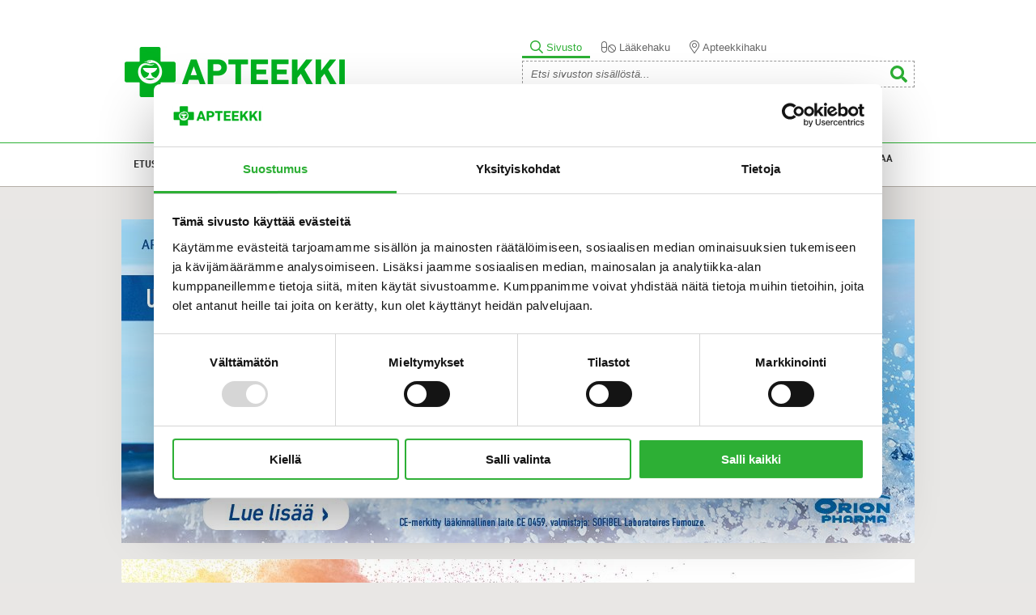

--- FILE ---
content_type: text/html; charset=UTF-8
request_url: https://www.apteekki.fi/terveydeksi/itsehoito/katupolya-ilmassa.html?p936=5
body_size: 10289
content:
<!DOCTYPE html>
<html lang="FI">
<head>
	
	<meta name="viewport" content="width=device-width, initial-scale=1.0">
	
	<title>Katupölyä ilmassa - Apteekki</title>
	<meta http-equiv="Content-Type" content="text/html; charset=UTF-8" />
	
	<meta name="description" content="Nuhaa, vuotavia silmiä ja kurkunpään vaivoja. Katupölykausi kiusaa etenkin allergikkoja ja heitä, joilla on ennestään hengitys- tai sydän- ja verisuonisairauksia." />
	<meta name="keywords" content="apteekki, verkkoapteekki, terveydenhuolto, terveydeksi, apteekki-palvelut, apteekki-tuotteet, farmaseutti, proviisori, itsehoito" />
	
	<meta property="og:url" content="https://www.apteekki.fi/terveydeksi/itsehoito/katupolya-ilmassa.html?p936=5" />
	<meta property="og:locale" content="fi_FI" />
	<meta property="og:site_name" content="Apteekki" />
	<!-- <meta property="og:type" content="website" /> -->
	<meta property="og:description" content="Nuhaa, vuotavia silmiä ja kurkunpään vaivoja. Katupölykausi kiusaa etenkin allergikkoja ja heitä, joilla on ennestään hengitys- tai sydän- ja verisuonisairauksia." />
	<meta property="og:title" content="Katupölyä ilmassa" />
	<meta name="google-site-verification" content="G-veyJRcQ8O_WzVBWk0JBLfDDYVNaTZQt3DT3PbSXuA" />
			<meta property="og:type" content="article" />

<meta property="og:image" content="https://www.apteekki.fi/media/1-apteekki.fi/terveydeksi/itsehoito/katupolya_ilmassa_960x380px.jpg"/>
<meta name="twitter:image" content="https://www.apteekki.fi/media/1-apteekki.fi/terveydeksi/itsehoito/katupolya_ilmassa_960x380px.jpg" />
		
	<!--<link type="text/css" rel="stylesheet" href="//fast.fonts.net/cssapi/ac3f38f8-fdd1-4817-a377-5365427ec3c4.css"/>-->
	
	<link rel="icon" href="https://www.apteekki.fi/media/apteekkariliitto/layout/icon.ico" type="image/x-icon" />
	<link rel="shortcut icon" href="https://www.apteekki.fi/media/apteekkariliitto/layout/icon.ico" type="image/x-icon" />
	

	<script src="https://code.jquery.com/jquery-1.11.1.min.js"></script>
	
	
	<link href='https://fonts.googleapis.com/css?family=Fira+Sans:700|Raleway:800&subset=latin,latin-ext' rel='stylesheet' type='text/css'>
	
	<script>
		var Hyphenopoly = {
			require: {
				"fi": "honorificabilitudinitas"
			},
			paths: {
					patterndir: "/media/layout/js/hyphenator/patterns/",
					maindir: "/media/layout/js/hyphenator/"
			 },
			 setup: {
                classnames: {
                    "hyphenate": {},
					"right-column h3": {}
                }
            }
		};
	</script>
	<script src="https://www.apteekki.fi/media/layout/js/hyphenator/hyphenopoly_loader.js"></script>
	
	<link href="https://www.apteekki.fi/media/layout/fancybox/source/jquery.fancybox.css" rel="stylesheet" media="screen">
	<link href="https://www.apteekki.fi/media/layout/css/jquery-ui.css" rel="stylesheet" media="screen">
	<!--<link href="http://code.jquery.com/ui/1.11.2/themes/smoothness/jquery-ui.css" rel="stylesheet">-->
	<link href="https://www.apteekki.fi/media/layout/css/idangerous.swiper.css" rel="stylesheet" media="screen" />
	<link href="https://www.apteekki.fi/media/layout/css/editor.css" rel="stylesheet" media="screen" />
	
	
	<link href="https://www.apteekki.fi/media/layout/css/slick.css" rel="stylesheet" media="screen" />
	<link href="https://www.apteekki.fi/media/layout/css/slick-theme.css" rel="stylesheet" media="screen" />
	
	<link href="https://www.apteekki.fi/media/layout/css/screen-dev.css?_=1710419747" rel="stylesheet" media="screen" />
	<link href="https://www.apteekki.fi/media/layout/css/respo-dev.css?_=1500381294" rel="stylesheet" media="screen" />
	
	<link href="https://www.apteekki.fi/media/layout/css/footer-menu-2023.css?_=1677500373" rel="stylesheet" media="screen" />
	
	
	<script src="https://maps.googleapis.com/maps/api/js?key=AIzaSyAO_Cm60X73driu3nn-1MkmsB21HMD-C7w"></script>
	<!--<script async src="https://maps.googleapis.com/maps/api/js?key=AIzaSyAO_Cm60X73driu3nn-1MkmsB21HMD-C7w"></script>-->
	<!--<script src="https://maps.google.com/maps/api/js?sensor=true&language=fi&amp;v=3&amp;libraries=geometry"></script>-->
	
	<link href="https://www.apteekki.fi/media/layout/css/muutokset2017.css?v=1" rel="stylesheet" media="screen">
	<link href="https://www.apteekki.fi/media/layout/css/update-1-2020.css?_=1707400520" rel="stylesheet" media="screen">

<!-- Cookiebot -->
<script id="Cookiebot" src="https://consent.cookiebot.com/uc.js" data-cbid="e343f0e8-9f14-4574-b659-dafa252623b4" data-blockingmode="auto" type="text/javascript"></script>
<!-- End Cookiebot Code -->

<!-- Matomo -->
<script>
  var _paq = window._paq = window._paq || [];
  /* tracker methods like "setCustomDimension" should be called before "trackPageView" */
  _paq.push(["setCookieDomain", "*.www.apteekki.fi"]);
  _paq.push(["setDomains", ["*.www.apteekki.fi"]]);
  _paq.push(['trackPageView']);
  _paq.push(['enableLinkTracking']);
  (function() {
    var u="https://apteekkariliitto.matomo.cloud/";
    _paq.push(['setTrackerUrl', u+'matomo.php']);
    _paq.push(['setSiteId', '4']);
    var d=document, g=d.createElement('script'), s=d.getElementsByTagName('script')[0];
    g.async=true; g.src='//cdn.matomo.cloud/apteekkariliitto.matomo.cloud/matomo.js'; s.parentNode.insertBefore(g,s);
  })();
</script>
<!-- End Matomo Code -->


</head>
<body class="page-316">
<!--[if IE 7]><div class="ie7note"><center>Selaimesi on vanhentunut. Your browser is out of date.<br><a href="http://windows.microsoft.com/en-US/internet-explorer/download-ie">Update it here! Päivitä täällä!</a></center></div><![endif]-->
<div class="wrapper" id="header">
	<div class="main">
		<div class="col1-2 float-right">
			<div class="mobile-menu">
				<div class="mobile-menu-panel">
					<a href="javascript:void(0);" class="mobilemenu-open-search js-mobilemenu-open-search"><img src="https://www.apteekki.fi/media/layout/new-icons/search-green-solid.svg" alt="Avaa haku" /></a>
					<a href="javascript:void(0);" class="open-mobilemenu"></a>
				</div>
				<ul class="menu"><li class="first level1"><a href="https://www.apteekki.fi/etusivu.html" class="level1-link">Etusivu</a></li><li class="current level1 hasSubItems"><a href="https://www.apteekki.fi/terveydeksi.html" class="level1-link">Terveydeksi!</a><ul class="menu"><li class="first level2"><a href="https://www.apteekki.fi/terveydeksi/terveys.html">Terveys</a></li><li class="level2"><a href="https://www.apteekki.fi/terveydeksi/mielessa.html">Mielessä</a></li><li class="current level2"><a href="https://www.apteekki.fi/terveydeksi/itsehoito.html">Itsehoito</a></li><li class="level2"><a href="https://www.apteekki.fi/terveydeksi/ravitsemus-ja-liikunta.html">Ravitsemus ja liikunta</a></li><li class="level2"><a href="https://www.apteekki.fi/terveydeksi/ihonhoito.html">Ihonhoito</a></li><li class="level2"><a href="https://www.apteekki.fi/terveydeksi/lemmikit.html">Lemmikit</a></li><li class="level2"><a href="https://www.apteekki.fi/terveydeksi/hoidossa.html">Hoidossa</a></li><li class="level2"><a href="https://www.apteekki.fi/terveydeksi/lapset.html">Lapset</a></li><li class="level2"><a href="https://www.apteekki.fi/terveydeksi/laaketietoa.html">Lääketietoa</a></li><li class="level2"><a href="https://www.apteekki.fi/terveydeksi/henkilo.html">Henkilö</a></li><li class="level2"><a href="https://www.apteekki.fi/terveydeksi/apteekkari-vastaa.html">Apteekkari vastaa</a></li><li class="level2"><a href="https://www.apteekki.fi/terveydeksi/terveydeksi-lehti.html">Terveydeksi-lehti</a></li><li class="level2"><a href="https://www.apteekki.fi/terveydeksi/mediatiedot.html">Mediatiedot</a></li><li class="level2"><a href="https://www.apteekki.fi/terveydeksi/blogi.html">Blogi</a></li><li class="level2"><a href="https://www.apteekki.fi/terveydeksi/uutiset.html">Uutiset</a></li><li class="last level2"><a href="https://www.apteekki.fi/terveydeksi/mainos.html">Mainos</a></li>
</ul></li><li class="level1"><a href="https://www.apteekki.fi/annosteluvideot.html" class="level1-link">Annosteluvideot</a></li><li class="level1 hasSubItems"><a href="https://www.apteekki.fi/laakkeiden-hinnat-ja-korvaukset.html" class="level1-link">Lääkkeiden hinnat ja korvaukset</a><ul class="menu"><li class="first level2"><a href="https://www.apteekki.fi/laakkeiden-hinnat-ja-korvaukset/laakekorvaukset.html">Lääkekorvaukset</a></li><li class="last level2"><a href="https://www.apteekki.fi/laakkeiden-hinnat-ja-korvaukset/laakkeen-hinta.html">Lääkkeen hinta</a></li>
</ul></li><li class="level1 hasSubItems"><a href="https://www.apteekki.fi/apteekki-palvelut.html" class="level1-link">Apteekki-palvelut</a><ul class="menu"><li class="first level2"><a href="https://www.apteekki.fi/apteekki-palvelut/annospussipalvelu.html">Annosjakelu</a></li><li class="level2"><a href="https://www.apteekki.fi/apteekki-palvelut/astmapalvelu.html">Astmapalvelu</a></li><li class="level2"><a href="https://www.apteekki.fi/apteekki-palvelut/diabetespalvelu.html">Diabetespalvelu</a></li><li class="level2"><a href="https://www.apteekki.fi/apteekki-palvelut/inhalaatiohoidon-tarkistus.html">Inhalaatiohoidon tarkistus</a></li><li class="level2"><a href="https://www.apteekki.fi/apteekki-palvelut/ohjeita-turvalliseen-laakehoitoon-opas.html">Ohjeita turvalliseen lääkehoitoon -opas</a></li><li class="level2"><a href="https://www.apteekki.fi/apteekki-palvelut/lotta-tarkistuslista.html">LOTTA-tarkistuslista</a></li><li class="level2"><a href="https://www.apteekki.fi/apteekki-palvelut/laakityslista-2.html">Lääkityslista</a></li><li class="level2"><a href="https://www.apteekki.fi/apteekki-palvelut/laakehoidon-arviointipalvelut.html">Lääkehoidon arviointipalvelut</a></li><li class="level2"><a href="https://www.apteekki.fi/apteekki-palvelut/laakityksen-tarkistuspalvelu.html">Lääkityksen tarkistuspalvelu</a></li><li class="level2"><a href="https://www.apteekki.fi/apteekki-palvelut/liikkujan-apteekki.html">Liikkujan apteekki</a></li><li class="level2"><a href="https://www.apteekki.fi/apteekki-palvelut/apteekin-verkkokauppa.html">Apteekin verkkokauppa</a></li><li class="level2"><a href="https://www.apteekki.fi/apteekki-palvelut/yksilollinen-tupakasta-vieroitus.html">Yksilöllinen tupakasta vieroitus</a></li><li class="last level2"><a href="https://www.apteekki.fi/apteekki-palvelut/sote-toimijoille.html">SOTE-toimijoille</a></li>
</ul></li><li class="level1 hasSubItems"><a href="https://www.apteekki.fi/apteekki-tuotesarja.html" class="level1-link">Apteekki-tuotesarja</a><ul class="menu"><li class="first level2"><a href="https://www.apteekki.fi/apteekki-tuotesarja/arjen-apuvalineet-ja-perustarvikkeet.html">Arjen apuvälineet ja perustarvikkeet</a></li><li class="level2"><a href="https://www.apteekki.fi/apteekki-tuotesarja/flunssa.html">Flunssa</a></li><li class="level2"><a href="https://www.apteekki.fi/apteekki-tuotesarja/haavanhoito.html">Haavanhoito</a></li><li class="level2"><a href="https://www.apteekki.fi/apteekki-tuotesarja/ihonhoito.html">Ihonhoito</a></li><li class="level2"><a href="https://www.apteekki.fi/apteekki-tuotesarja/kurkkukaramellit.html">Kurkkukaramellit</a></li><li class="level2"><a href="https://www.apteekki.fi/apteekki-tuotesarja/niveltuet-ja-tukisukat.html">Niveltuet ja tukisukat</a></li><li class="level2"><a href="https://www.apteekki.fi/apteekki-tuotesarja/ravintolisat.html">Ravintolisät</a></li><li class="level2"><a href="https://www.apteekki.fi/apteekki-tuotesarja/vastustuskyky.html">Vastustuskyky</a></li><li class="level2"><a href="https://www.apteekki.fi/apteekki-tuotesarja/testit.html">Testit</a></li><li class="last level2"><a href="https://www.apteekki.fi/apteekki-tuotesarja/vatsatuotteet.html">Vatsatuotteet</a></li>
</ul></li><li class="level1 hasSubItems"><a href="https://www.apteekki.fi/tietoa-apteekeista.html" class="level1-link">Tietoa apteekeista</a><ul class="menu"><li class="first level2 hasSubItems"><a href="https://www.apteekki.fi/tietoa-apteekeista/vastuullisuus.html">Vastuullisuus</a><ul class="menu"><li class="first level3"><a href="https://www.apteekki.fi/tietoa-apteekeista/vastuullisuus/hyva-laakehoito.html">Hyvä lääkehoito</a></li><li class="level3"><a href="https://www.apteekki.fi/tietoa-apteekeista/vastuullisuus/luotettavuus.html">Luotettavuus</a></li><li class="last level3"><a href="https://www.apteekki.fi/tietoa-apteekeista/vastuullisuus/yhteiskuntavastuu.html">Yhteiskuntavastuu</a></li>
</ul></li><li class="level2 hasSubItems"><a href="https://www.apteekki.fi/tietoa-apteekeista/apteekit-tyopaikkana.html">Apteekit työpaikkana</a><ul class="menu"><li class="first level3"><a href="https://www.apteekki.fi/tietoa-apteekeista/apteekit-tyopaikkana/apteekkiala.html">Apteekkiala</a></li><li class="level3 hasSubItems"><a href="https://www.apteekki.fi/tietoa-apteekeista/apteekit-tyopaikkana/apteekin-ammattilaiset.html">Apteekin ammattilaiset</a><ul class="menu"><li class="first level4"><a href="https://www.apteekki.fi/tietoa-apteekeista/apteekit-tyopaikkana/apteekin-ammattilaiset/farmaseutti.html">Farmaseutti</a></li><li class="level4"><a href="https://www.apteekki.fi/tietoa-apteekeista/apteekit-tyopaikkana/apteekin-ammattilaiset/proviisori.html">Proviisori</a></li><li class="level4"><a href="https://www.apteekki.fi/tietoa-apteekeista/apteekit-tyopaikkana/apteekin-ammattilaiset/apteekkari.html">Apteekkari</a></li><li class="last level4"><a href="https://www.apteekki.fi/tietoa-apteekeista/apteekit-tyopaikkana/apteekin-ammattilaiset/laaketeknikko.html">Lääketeknikko</a></li>
</ul></li><li class="level3 hasSubItems"><a href="https://www.apteekki.fi/tietoa-apteekeista/apteekit-tyopaikkana/minun-tarinani.html">&quot;Minun tarinani&quot;</a><ul class="menu"><li class="first level4"><a href="https://www.apteekki.fi/tietoa-apteekeista/apteekit-tyopaikkana/minun-tarinani/farmaseuttina-apteekissa.html">Farmaseuttina apteekissa</a></li><li class="last level4"><a href="https://www.apteekki.fi/tietoa-apteekeista/apteekit-tyopaikkana/minun-tarinani/harjoittelijana-apteekissa.html">Harjoittelijana apteekissa</a></li>
</ul></li><li class="level3 hasSubItems"><a href="https://www.apteekki.fi/tietoa-apteekeista/apteekit-tyopaikkana/apteekkialan-opinnot.html">Apteekkialan opinnot</a><ul class="menu"><li class="first level4"><a href="https://www.apteekki.fi/tietoa-apteekeista/apteekit-tyopaikkana/apteekkialan-opinnot/farmasian-opinnot.html">Farmasian opinnot</a></li><li class="last level4"><a href="https://www.apteekki.fi/tietoa-apteekeista/apteekit-tyopaikkana/apteekkialan-opinnot/laakealan-perustutkinto.html">Lääkealan perustutkinto</a></li>
</ul></li><li class="level3"><a href="https://www.apteekki.fi/tietoa-apteekeista/apteekit-tyopaikkana/harjoittelu-apteekissa.html">Harjoittelu apteekissa</a></li><li class="last level3 hasSubItems"><a href="https://www.apteekki.fi/tietoa-apteekeista/apteekit-tyopaikkana/tyopaikat-apteekeissa.html">Työpaikat apteekeissa</a><ul class="menu"><li class="first level4"><a href="https://www.apteekki.fi/tietoa-apteekeista/apteekit-tyopaikkana/tyopaikat-apteekeissa/farmaseuteille.html">Farmaseuteille</a></li><li class="level4"><a href="https://www.apteekki.fi/tietoa-apteekeista/apteekit-tyopaikkana/tyopaikat-apteekeissa/proviisoreille-ja-farmaseuteille.html">Proviisoreille ja farmaseuteille</a></li><li class="level4"><a href="https://www.apteekki.fi/tietoa-apteekeista/apteekit-tyopaikkana/tyopaikat-apteekeissa/muut.html">Muut</a></li><li class="level4"><a href="https://www.apteekki.fi/tietoa-apteekeista/apteekit-tyopaikkana/tyopaikat-apteekeissa/kesatyopaikat.html">Kesätyöpaikat</a></li><li class="level4"><a href="https://www.apteekki.fi/tietoa-apteekeista/apteekit-tyopaikkana/tyopaikat-apteekeissa/harjoittelupaikat.html">Harjoittelupaikat</a></li><li class="last level4"><a href="https://www.apteekki.fi/tietoa-apteekeista/apteekit-tyopaikkana/tyopaikat-apteekeissa/perustettavat-apteekit-ja-apteekit-joissa-apteekkari-vaihtuu.html">Perustettavat apteekit ja apteekit, joissa apteekkari vaihtuu</a></li>
</ul></li>
</ul></li><li class="last level2"><a href="https://www.apteekki.fi/tietoa-apteekeista/apteekkisopimusjarjestelma.html">Apteekkisopimusjärjestelmä</a></li>
</ul></li><li class="last level1"><a href="https://www.apteekki.fi/kannattaa-kysya.html" class="level1-link">Kannattaa kysyä!</a></li>
<li class="outside"><a href="http://www.apteekkariliitto.fi">Apteekkariliitto.fi</a></li>

</ul>			</div>
			<!--
<div class="top-links">
<a href="http://www.apteekkariliitto.fi/">Apteekkariliitto.fi</a>
</div>
-->

			<div class="header-search--holder js-header-search--holder">
				<div class="header-search--holder--inner">
					<div class="header-search--tabpanel">
						<div class="header-search--tab-item js-header-search--tab-item active" data-type="1">
							<img class="icon-active" src="https://www.apteekki.fi/media/layout/new-icons/search-light-green.svg" alt="">
							<img class="icon-default" src="https://www.apteekki.fi/media/layout/new-icons/search-light-gray.svg" alt="">
							<p>Sivusto</p>
						</div>
						<div class="header-search--tab-item js-header-search--tab-item" data-type="2">
							<img class="icon-active" src="https://www.apteekki.fi/media/layout/new-icons/pills-light-green.svg" alt="">
							<img class="icon-default" src="https://www.apteekki.fi/media/layout/new-icons/pills-light-gray.svg" alt="">
							<p>Lääkehaku</p>
						</div>
						<div class="header-search--tab-item js-header-search--tab-item" data-type="3">
							<img class="icon-active" src="https://www.apteekki.fi/media/layout/new-icons/map-marker-light-green.svg" alt="">
							<img class="icon-default" src="https://www.apteekki.fi/media/layout/new-icons/map-marker-light-gray.svg" alt="">
							<p>Apteekkihaku</p>
						</div>
					</div>
					<!-- SIVUHAKU -->
					<div class="search header-search--search-item js-header-search--search-item active" data-type="1">
						<form action="https://www.apteekki.fi/hakutulokset.html" method="get">
							<input type="text" name="q" placeholder="Etsi sivuston sisällöstä..." class="formTextinput"/>
							<button type="submit" class="search_submit"><img src="https://www.apteekki.fi/media/layout/new-icons/search-green-solid.svg" alt="Hae" /></button>
						</form>
					</div>
					<!-- Lääkehaku -->
					<div class="search header-search--search-item js-header-search--search-item" data-type="2" style="display: none;">
						<div class="header-search--search-item-iframe-wrap">
							<iframe id="laakehaku-iframe-header" src="https://laakehakupalvelu.apteekkariliitto.fi/LaakehakuTab.aspx" width="100%" frameborder="0" scrolling="no" allow="geolocation" style="border: none;"></iframe>
						</div>
					</div>
					<!-- Apteekkihaku -->
					<div class="search header-search--search-item js-header-search--search-item" data-type="3" style="display: none;">
						<form class="search" action="https://www.apteekki.fi/apteekkihaku.html" method="get">
							<input type="text" name="q" class="formTextinput autocomplete" placeholder="Apteekin nimi tai sijainti..." />
							<button type="submit" class="search_submit"><img src="https://www.apteekki.fi/media/layout/new-icons/search-green-solid.svg" alt="Hae" /></button>
						</form>
					</div>
				</div>
			</div>
		</div>

		<div class="col1-2">
			<a href="https://www.apteekki.fi/" id="logo"><img src="https://www.apteekki.fi/media/layout/images/apteekki-logo.gif" alt="Apteekki" /></a>
		</div>
	</div>
</div>

<div class="wrapper" id="menu"><div class="main">
<table>
<tr>

<td class="first level1 nav1"><span class="menu-item-holder"><a href="https://www.apteekki.fi/etusivu.html" target="_top">Etusivu<span></span></a></span></td>

<td class="current level1 hasSubItems nav2"><span class="menu-item-holder"><a href="https://www.apteekki.fi/terveydeksi.html" target="_top">Terveydeksi!<span></span></a>
<ul>

<li class="first level2"><a href="https://www.apteekki.fi/terveydeksi/terveys.html" target="_top">Terveys</a></li>

<li class="level2"><a href="https://www.apteekki.fi/terveydeksi/mielessa.html" target="_top">Mielessä</a></li>

<li class="current level2"><a href="https://www.apteekki.fi/terveydeksi/itsehoito.html" target="_top">Itsehoito</a></li>

<li class="level2"><a href="https://www.apteekki.fi/terveydeksi/ravitsemus-ja-liikunta.html" target="_top">Ravitsemus ja liikunta</a></li>

<li class="level2"><a href="https://www.apteekki.fi/terveydeksi/ihonhoito.html" target="_top">Ihonhoito</a></li>

<li class="level2"><a href="https://www.apteekki.fi/terveydeksi/lemmikit.html" target="_top">Lemmikit</a></li>

<li class="level2"><a href="https://www.apteekki.fi/terveydeksi/hoidossa.html" target="_top">Hoidossa</a></li>

<li class="level2"><a href="https://www.apteekki.fi/terveydeksi/lapset.html" target="_top">Lapset</a></li>

<li class="level2"><a href="https://www.apteekki.fi/terveydeksi/laaketietoa.html" target="_top">Lääketietoa</a></li>

<li class="level2"><a href="https://www.apteekki.fi/terveydeksi/henkilo.html" target="_top">Henkilö</a></li>

<li class="level2"><a href="https://www.apteekki.fi/terveydeksi/apteekkari-vastaa.html" target="_top">Apteekkari vastaa</a></li>

<li class="level2"><a href="https://www.apteekki.fi/terveydeksi/terveydeksi-lehti.html" target="_top">Terveydeksi-lehti</a></li>

<li class="level2"><a href="https://www.apteekki.fi/terveydeksi/mediatiedot.html" target="_top">Mediatiedot</a></li>

<li class="level2"><a href="https://www.apteekki.fi/terveydeksi/blogi.html" target="_top">Blogi</a></li>

<li class="level2"><a href="https://www.apteekki.fi/terveydeksi/uutiset.html" target="_top">Uutiset</a></li>

<li class="last level2"><a href="https://www.apteekki.fi/terveydeksi/mainos.html" target="_top">Mainos</a></li>

</ul>
</span></td>

<td class="level1 nav3"><span class="menu-item-holder"><a href="https://www.apteekki.fi/annosteluvideot.html" target="_top">Annosteluvideot<span></span></a></span></td>

<td class="level1 hasSubItems nav4"><span class="menu-item-holder"><a href="https://www.apteekki.fi/laakkeiden-hinnat-ja-korvaukset.html" target="_top">Lääkkeiden hinnat ja korvaukset<span></span></a>
<ul>

<li class="first level2"><a href="https://www.apteekki.fi/laakkeiden-hinnat-ja-korvaukset/laakekorvaukset.html" target="_top">Lääkekorvaukset</a></li>

<li class="last level2"><a href="https://www.apteekki.fi/laakkeiden-hinnat-ja-korvaukset/laakkeen-hinta.html" target="_top">Lääkkeen hinta</a></li>

</ul>
</span></td>

<td class="level1 hasSubItems nav5"><span class="menu-item-holder"><a href="https://www.apteekki.fi/apteekki-palvelut.html" target="_top">Apteekki-palvelut<span></span></a>
<ul>

<li class="first level2"><a href="https://www.apteekki.fi/apteekki-palvelut/annospussipalvelu.html" target="_top">Annosjakelu</a></li>

<li class="level2"><a href="https://www.apteekki.fi/apteekki-palvelut/astmapalvelu.html" target="_top">Astmapalvelu</a></li>

<li class="level2"><a href="https://www.apteekki.fi/apteekki-palvelut/diabetespalvelu.html" target="_top">Diabetespalvelu</a></li>

<li class="level2"><a href="https://www.apteekki.fi/apteekki-palvelut/inhalaatiohoidon-tarkistus.html" target="_top">Inhalaatiohoidon tarkistus</a></li>

<li class="level2"><a href="https://www.apteekki.fi/apteekki-palvelut/ohjeita-turvalliseen-laakehoitoon-opas.html" target="_top">Ohjeita turvalliseen lääkehoitoon -opas</a></li>

<li class="level2"><a href="https://www.apteekki.fi/apteekki-palvelut/lotta-tarkistuslista.html" target="_top">LOTTA-tarkistuslista</a></li>

<li class="level2"><a href="https://www.apteekki.fi/apteekki-palvelut/laakityslista-2.html" target="_top">Lääkityslista</a></li>

<li class="level2"><a href="https://www.apteekki.fi/apteekki-palvelut/laakehoidon-arviointipalvelut.html" target="_top">Lääkehoidon arviointipalvelut</a></li>

<li class="level2"><a href="https://www.apteekki.fi/apteekki-palvelut/laakityksen-tarkistuspalvelu.html" target="_top">Lääkityksen tarkistuspalvelu</a></li>

<li class="level2"><a href="https://www.apteekki.fi/apteekki-palvelut/liikkujan-apteekki.html" target="_top">Liikkujan apteekki</a></li>

<li class="level2"><a href="https://www.apteekki.fi/apteekki-palvelut/apteekin-verkkokauppa.html" target="_top">Apteekin verkkokauppa</a></li>

<li class="level2"><a href="https://www.apteekki.fi/apteekki-palvelut/yksilollinen-tupakasta-vieroitus.html" target="_top">Yksilöllinen tupakasta vieroitus</a></li>

<li class="last level2"><a href="https://www.apteekki.fi/apteekki-palvelut/sote-toimijoille.html" target="_top">SOTE-toimijoille</a></li>

</ul>
</span></td>

<td class="level1 hasSubItems nav6"><span class="menu-item-holder"><a href="https://www.apteekki.fi/apteekki-tuotesarja.html" target="_top">Apteekki-tuotesarja<span></span></a>
<ul>

<li class="first level2"><a href="https://www.apteekki.fi/apteekki-tuotesarja/arjen-apuvalineet-ja-perustarvikkeet.html" target="_top">Arjen apuvälineet ja perustarvikkeet</a></li>

<li class="level2"><a href="https://www.apteekki.fi/apteekki-tuotesarja/flunssa.html" target="_top">Flunssa</a></li>

<li class="level2"><a href="https://www.apteekki.fi/apteekki-tuotesarja/haavanhoito.html" target="_top">Haavanhoito</a></li>

<li class="level2"><a href="https://www.apteekki.fi/apteekki-tuotesarja/ihonhoito.html" target="_top">Ihonhoito</a></li>

<li class="level2"><a href="https://www.apteekki.fi/apteekki-tuotesarja/kurkkukaramellit.html" target="_top">Kurkkukaramellit</a></li>

<li class="level2"><a href="https://www.apteekki.fi/apteekki-tuotesarja/niveltuet-ja-tukisukat.html" target="_top">Niveltuet ja tukisukat</a></li>

<li class="level2"><a href="https://www.apteekki.fi/apteekki-tuotesarja/ravintolisat.html" target="_top">Ravintolisät</a></li>

<li class="level2"><a href="https://www.apteekki.fi/apteekki-tuotesarja/vastustuskyky.html" target="_top">Vastustuskyky</a></li>

<li class="level2"><a href="https://www.apteekki.fi/apteekki-tuotesarja/testit.html" target="_top">Testit</a></li>

<li class="last level2"><a href="https://www.apteekki.fi/apteekki-tuotesarja/vatsatuotteet.html" target="_top">Vatsatuotteet</a></li>

</ul>
</span></td>

<td class="level1 hasSubItems nav7"><span class="menu-item-holder"><a href="https://www.apteekki.fi/tietoa-apteekeista.html" target="_top">Tietoa apteekeista<span></span></a>
<ul>

<li class="first level2 hasSubItems"><a href="https://www.apteekki.fi/tietoa-apteekeista/vastuullisuus.html" target="_top">Vastuullisuus</a></li>

<li class="level2 hasSubItems"><a href="https://www.apteekki.fi/tietoa-apteekeista/apteekit-tyopaikkana.html" target="_top">Apteekit työpaikkana</a></li>

<li class="last level2"><a href="https://www.apteekki.fi/tietoa-apteekeista/apteekkisopimusjarjestelma.html" target="_top">Apteekkisopimusjärjestelmä</a></li>

</ul>
</span></td>

<td class="last level1 nav8"><span class="menu-item-holder"><a href="https://www.apteekki.fi/kannattaa-kysya.html" target="_top">Kannattaa kysyä!<span></span></a></span></td>

</tr>
</table>
</div></div>

<div class="wrapper">
	<div class="main">
		
				<div class="ad-wrapper">
			<div class="slider-container">
<div class="slick-slider"><div class="slider-item">
<a href="https://www.itsehoitoapteekki.fi/nenan-hoito/sterimar/" target="_blank" >
<img class="slider-img-desktop" src="https://www.apteekki.fi/media/1-apteekki.fi/terveydeksi/bannerit/cache/sterimar_banneri_terveydeksi_980x400-980x400,q=85.jpg" border="0" alt="" />
<img class="slider-img-mobile" src="" border="0" alt="" />
</a>
</div></div>
</div>			<div style="clear:both"></div>
		</div>
						

<div class="top-image holder">
	<div class="col-wide main-image">
		<img src="https://www.apteekki.fi/media/1-apteekki.fi/terveydeksi/itsehoito/cache/katupolya_ilmassa_960x380px-960x380,c,q=85.jpg" alt="" />
	</div>
</div>


		

		<div class="holder bg-white">
		
							<div class="col1-4 no-bg left-column"><div id="submenu">
				<p><img height="61" kv_aslink="0" src="https://www.apteekki.fi/media/1-apteekki.fi/terveydeksi/terveydeksi-kannet/terveydeksi_nimio_vihrea_200x.png" width="200" alt="" /></p>				<ul><li class="level2 first"><a href="https://www.apteekki.fi/terveydeksi/terveys.html" target="_top">Terveys</a></li><li class="level2"><a href="https://www.apteekki.fi/terveydeksi/mielessa.html" target="_top">Mielessä</a></li><li class="level2 current"><a href="https://www.apteekki.fi/terveydeksi/itsehoito.html" target="_top">Itsehoito</a></li><li class="level2"><a href="https://www.apteekki.fi/terveydeksi/ravitsemus-ja-liikunta.html" target="_top">Ravitsemus ja liikunta</a></li><li class="level2"><a href="https://www.apteekki.fi/terveydeksi/ihonhoito.html" target="_top">Ihonhoito</a></li><li class="level2"><a href="https://www.apteekki.fi/terveydeksi/lemmikit.html" target="_top">Lemmikit</a></li><li class="level2"><a href="https://www.apteekki.fi/terveydeksi/hoidossa.html" target="_top">Hoidossa</a></li><li class="level2"><a href="https://www.apteekki.fi/terveydeksi/lapset.html" target="_top">Lapset</a></li><li class="level2"><a href="https://www.apteekki.fi/terveydeksi/laaketietoa.html" target="_top">Lääketietoa</a></li><li class="level2"><a href="https://www.apteekki.fi/terveydeksi/henkilo.html" target="_top">Henkilö</a></li><li class="level2"><a href="https://www.apteekki.fi/terveydeksi/apteekkari-vastaa.html" target="_top">Apteekkari vastaa</a></li><li class="level2"><a href="https://www.apteekki.fi/terveydeksi/terveydeksi-lehti.html" target="_top">Terveydeksi-lehti</a></li><li class="level2"><a href="https://www.apteekki.fi/terveydeksi/mediatiedot.html" target="_top">Mediatiedot</a></li><li class="level2"><a href="https://www.apteekki.fi/terveydeksi/blogi.html" target="_top">Blogi</a></li><li class="level2"><a href="https://www.apteekki.fi/terveydeksi/uutiset.html" target="_top">Uutiset</a></li><li class="level2 last"><a href="https://www.apteekki.fi/terveydeksi/mainos.html" target="_top">Mainos</a></li></ul>				</div></div>
				<div class="right-column col3-4 float-right no-bg">
												<div class="news-page">
<p><a class="back" href="javascript:history.go(-1);">&lsaquo; Takaisin</a></p>
<p class="date">Itsehoito&nbsp;&nbsp;|&nbsp;&nbsp;27.03.2019 &nbsp;&nbsp;|&nbsp;&nbsp;Jaana Tapio
	&nbsp;&nbsp;|&nbsp;&nbsp;Kuva: iStockphoto
</p>

<div class="some">
<a href="https://www.facebook.com/sharer/sharer.php?u=https://www.apteekki.fi/terveydeksi/itsehoito/katupolya-ilmassa.html"
onclick="
    window.open(
      'https://www.facebook.com/sharer/sharer.php?u=https://www.apteekki.fi/terveydeksi/itsehoito/katupolya-ilmassa.html', 
      'facebook-share-dialog', 
      'width=626,height=436'); 
    return false;"
class="fb" title="Jaa Facebookissa"></a>
<a href="http://twitter.com/share?text=Katup%C3%B6ly%C3%A4%20ilmassa&url=https://www.apteekki.fi/terveydeksi/itsehoito/katupolya-ilmassa.html"
onclick="
    window.open(
      'http://twitter.com/share?text=Katup%C3%B6ly%C3%A4%20ilmassa&url=https://www.apteekki.fi/terveydeksi/itsehoito/katupolya-ilmassa.html', 
      'twitter-share-dialog', 
      'width=626,height=436'); 
    return false;"
class="twitter" tittle="Jaa Twitterissä"></a>
<a href="mailto:?subject=Käy lukemassa artikkeli: Katupölyä ilmassa&amp;body=Lue mielenkiintoinen artikkeli osoitteessa: https://www.apteekki.fi/terveydeksi/itsehoito/katupolya-ilmassa.html" class="mail" title="Jaa sähköpostilla"></a>
</div>

<h1>Katupölyä ilmassa</h1>
<p class="ingress">Nuhaa, vuotavia silmiä ja kurkunpään vaivoja. Katupölykausi kiusaa etenkin allergikkoja ja heitä, joilla on ennestään hengitys- tai sydän- ja verisuonisairauksia.</p>

<img class="align-left" src="https://www.apteekki.fi/media/1-apteekki.fi/terveydeksi/itsehoito/cache/katupolya_ilmassa_230x164-350x233,q=85.jpg" alt=""/>

<h2>Asvalttia, metalleja ja siitep&ouml;ly&auml;</h2>
<p>Katup&ouml;ly alkaa yleens&auml; haitata kev&auml;&auml;ll&auml;, kun lumet sulavat ja tienpinnat kuivuvat. Autojen renkaat nostavat ilmaan p&ouml;ly&auml;, joka koostuu muun muassa tienpinnan ja hiekoitushiekan mineraaleista, ajoneuvojen osista irtoavista metalleista, auton py&ouml;rien hiukkasista sek&auml; maaper&auml;n bakteeripitoisista pienhiukkasista. Kev&auml;tkaudella katup&ouml;lyn seassa on my&ouml;s siitep&ouml;ly&auml;.</p>
<p>Katup&ouml;lykauden ajankohta ja vaikeus vaihtelevat vuosittain paikkakunnan ja s&auml;&auml;olosuhteiden mukaan. Yleens&auml; kausi kest&auml;&auml; 4&ndash;6 viikkoa ja helpottaa l&auml;mp&ouml;tilan noustessa &ouml;isinkin plussan puolelle, jolloin kadut p&auml;&auml;st&auml;&auml;n pesem&auml;&auml;n p&ouml;lyst&auml; puhtaiksi.</p>
<h2>Pienimm&auml;t hiukkaset vaarallisimpia</h2>
<p>Katup&ouml;ly aiheuttaa silm&auml;oireita, kuten &auml;rsytyst&auml; tai vuotoa, sek&auml; kurkunp&auml;&auml;n &auml;rsytyst&auml;, nuhaa ja ysk&auml;&auml;.</p>
<p>Hiukkasten koko vaihtelee karkeista ultrapieniin. Pienimm&auml;t hiukkaset ovat vaarallisimpia terveydelle, koska ne p&auml;&auml;sev&auml;t tunkeutumaan syv&auml;lle hengitysteihin.</p>
<p>Hiukkaset p&auml;&auml;tyv&auml;t hengityksen mukana nen&auml;n ja keuhkojen limakalvoille &auml;rsytt&auml;m&auml;&auml;n ja tulehduttamaan niit&auml;. T&auml;ll&ouml;in limakalvot alkavat eritt&auml;&auml; lis&auml;&auml; limaa. Hiukkaset my&ouml;s vaikuttavat keuhkoputkien v&auml;rekarvojen toimintaan lamaannuttavasti. V&auml;rekarvat eiv&auml;t en&auml;&auml; siirr&auml; limaa pois keuhkoista kuten niiden pit&auml;isi, vaan lima alkaa kerty&auml; keuhkoihin.</p>
<h2>Riskiryhm&auml;t oireilevat eniten</h2>
<p>Katup&ouml;lykausi on erityisen vaikea niille, joilla on hengitysteiden sairauksia, kuten siitep&ouml;lyallergiaa tai astmaa, tai syd&auml;n- ja verisuonielimist&ouml;n sairauksia. Katup&ouml;ly voi vahvistaa esimerkiksi allergisten oireita. Syd&auml;n- ja verisuonisairauksia sairastavilla katup&ouml;ly voi pahentaa tilannetta, koska ultrapienet hiukkaset tulehduttavat verisuonten sis&auml;puolten pintakudosta siirtyess&auml;&auml;n keuhkoista verenkiertoon ja aiheuttavat niiden j&auml;ykistymist&auml;. Katup&ouml;lyn tiedet&auml;&auml;nkin olevan yhten&auml; tekij&auml;n&auml; n&auml;it&auml; sairauksia sairastavien ennenaikaisissa kuolemissa sek&auml; lis&auml;&auml;ntyneiss&auml; poliklinikkak&auml;ynneiss&auml;.</p>
<p class="lainaus">Perusterveillekin katup&ouml;ly voi aiheuttaa ylim&auml;&auml;r&auml;ist&auml; niist&auml;mist&auml; ja silmien vuotoa.</p>
<h2>Helpotusta oireisiin apteekista</h2>
<p>Silm&auml;oireisiin voi ostaa apteekista kosteuttavia ja huuhtelevia silm&auml;tippoja. Tarjolla on my&ouml;s geelim&auml;isi&auml; tuotteita. Oikean valmisteen valintaan saa apua farmaseuteilta. Nen&auml;&auml; kannattaa huuhdella nen&auml;kannulla ja kurkunp&auml;&auml;n oireita hoitaa pastilleja imeskelem&auml;ll&auml;.</p>
<p>Allergisten on syyt&auml; aloittaa antihistamiinin k&auml;ytt&ouml; hyviss&auml; ajoin ennen siitep&ouml;lykautta. Astmaatikoilla l&auml;&auml;k&auml;ri voi tuplata hengitett&auml;v&auml;n hoitavan l&auml;&auml;kkeen m&auml;&auml;r&auml;n katup&ouml;ly- ja siitep&ouml;lyajaksi. Silloin limakalvot ovat paremmassa kunnossa ottamaan &auml;rsykkeit&auml; vastaan.</p>
<p>Jos oireet pahenevat niin paljon, ett&auml; hengitystiet vinkuvat tai henke&auml; ahdistaa avaavista l&auml;&auml;kkeist&auml; huolimatta, pit&auml;&auml; l&auml;hte&auml; l&auml;&auml;k&auml;riin.</p>
<h2>N&auml;in suojaudut katup&ouml;lylt&auml;</h2>
<p>Pahimpana aikana katup&ouml;lylt&auml; voi suojautua hengityssuojaimella. Rautakauppojen P2-luokan suojain sopii tarkoitukseen, ja olemassa on my&ouml;s erityisesti katup&ouml;ly&auml; vastaan kehitettyj&auml; suojaimia. Suojaimessa on hyv&auml; olla venttiili, jotta hengitt&auml;minen ei vaikeudu. I&auml;kk&auml;iden, vakavista hengitys- tai syd&auml;n- ja verisuonisairauksista k&auml;rsivien kannattaa keskustella l&auml;&auml;k&auml;rin kanssa ennen suojaimen k&auml;ytt&ouml;&auml;.</p>
<p class="lainaus">Reitit kannattaa suunnitella siten, ett&auml; ne kulkevat viheralueita tai rantoja pitkin. Viheralueet suodattavat katup&ouml;lyst&auml; jopa 60 prosenttia.</p>
<p>Pienten lasten vanhempien on hyv&auml; huomioida, ett&auml; katup&ouml;ly&auml; on erityisen paljon l&auml;hell&auml; maanpintaa.</p>
<p>Kotona on syyt&auml; huolehtia ikkunoiden ja ilmanvaihtoventtiilien suodattimien vaihtamisesta.</p>
<h2>V&auml;lt&auml; turhaa autoilua</h2>
<p>Pahimpana katup&ouml;lyaikana kaikkien olisi hyv&auml; v&auml;hent&auml;&auml; autolla liikkumista ja suosia sen sijaan joukkoliikennett&auml;, k&auml;vely&auml; tai py&ouml;r&auml;ily&auml;. My&ouml;s nastarenkaiden korvaaminen kitkarenkailla v&auml;hent&auml;&auml; katup&ouml;ly&auml;. Ajotapakin vaikuttaa, nimitt&auml;in jarrutuksia v&auml;hent&auml;m&auml;ll&auml; my&ouml;s katup&ouml;lyn m&auml;&auml;r&auml; voi v&auml;het&auml;.</p>
<p>Omalla pihalla hiekka ei p&auml;&auml;se p&ouml;lisem&auml;&auml;n, kun sen poistaa kosteana tai lumen mukana. Lehtipuhallinta ei tule k&auml;ytt&auml;&auml; hiekan poistoon.</p>
<p>Katup&ouml;lykausi kest&auml;&auml; onneksi vain rajatun ajan, ja kev&auml;&auml;n edetess&auml; tilanne helpottaa. Oman asuinalueen ilmanlaatutilannetta voi seurata Ilmatieteen laitoksen sivuilla ja p&auml;&auml;kaupunkiseudulla esimerkiksi HSY:n sivujen kautta.</p>
<p>Julkaistu: Terveydeksi! 1/2019</p>



</div>
				</div>

						
		</div>




				<div class="bg-white" id="pharmacy-search-newspage">
	<form class="" action="https://www.apteekki.fi/apteekkihaku.html" method="get">

		<div class="search-desktop">
			<div ><a href="https://www.apteekki.fi/apteekkihaku.html"><img src="https://www.apteekki.fi/media/layout/images/icon-logo-big.png" alt="Apteekki"></a></div>
			<div><h1>APTEEKKIHAKU</h1></div>
		</div>

		<div class="search-links">
			<a href="https://www.apteekki.fi/apteekkihaku.html?q=&verkkokauppa=true" class="w-100 cart">
				<span><img src="https://www.apteekki.fi/media/layout/images/icon-cart.gif" alt="" /></span>Hae verkkoapteekit</a> <br>
				
			<a href="https://www.apteekki.fi/apteekkihaku.html" class="search-closest w-100" title="Hae lähin apteekki">
				<span style="padding-left:3px;"><img src="https://www.apteekki.fi/media/layout/images/map-dot.gif" alt="" /></span>Hae lähin apteekkisi tästä</a><br>
			<input type="hidden" name="lahin" value="" />

			<div class="txt">
				<p class="txt-p">Hae apteekki tai verkkoapteekki esimerkiksi nimen, osoitteen, kaupungin tai kunnan perusteella.</p>
				<input type="text" name="q" class="formTextinput autocomplete" />
				<button class="formSubmit">Hae</button>
			</div>
		</div>
		
	</form>

</div>
<div id="more-news">
<div class="col-wide heading"><h3>Lue myös</h3></div>
<div class="holder news-list">
<div class="col1-4 box">
<a href="https://www.apteekki.fi/terveydeksi/itsehoito/tuntuuko-kevat-iholla.html?p936=5"><p class="img">

<img src="https://www.apteekki.fi/media/1-apteekki.fi/terveydeksi/itsehoito/cache/te0122_tuntuuko_kevat_iholla_600x428-230x164,c,e=jpg.png" alt="" />

</p>
<div class="txt">
<p class="category">Itsehoito | 21.03.2022</p>
<h3>Tuntuuko kevät iholla?</h3>
<p class="desc">Kutiseeko ihosi etenkin keväisin? Siitepölyallergian oireet tuntuvat yleensä etenkin silmissä ja hengitysteissä, joskus ...</p>
</div>
<p class="read-more">Lue lisää &rsaquo;</p></a>

</div>
<div class="col1-4 box">
<a href="https://www.apteekki.fi/terveydeksi/itsehoito/hengita-helpommin-viisi-vinkkia-torjua-katupolya.html?p936=5"><p class="img">

<img src="https://www.apteekki.fi/media/1-apteekki.fi/terveydeksi/itsehoito/cache/katupoly_rjt-1915958_original-1-230x164,c,e=jpg.png" alt="" />

</p>
<div class="txt">
<p class="category">Itsehoito | 15.03.2022</p>
<h3>Hengitä helpommin – viisi vinkkiä torjua katupölyä</h3>
<p class="desc">Katupölyoireet muistuttavat siitepölyallergian oireita. Allergialääkkeet eivät auta katupölyyn, tehokkain tapa estää oir...</p>
</div>
<p class="read-more">Lue lisää &rsaquo;</p></a>

</div>
<div class="col1-4 box">
<a href="https://www.apteekki.fi/terveydeksi/itsehoito/sauhuttelu-seis-pyyda-apua-apteekista.html?p936=5"><p class="img">

<img src="https://www.apteekki.fi/media/1-apteekki.fi/terveydeksi/itsehoito/cache/te0421_sauhuttelu_seis_600x428-230x164,c,e=jpg.png" alt="" />

</p>
<div class="txt">
<p class="category">Itsehoito | 03.01.2022</p>
<h3>Sauhuttelu seis - pyydä apua apteekista!</h3>
<p class="desc">Millainen nikotiinikorvaus­valmiste voisi parhaiten auttaa pääsemään irti tupakasta? Apteekki tarjoaa monenlaista yksilö...</p>
</div>
<p class="read-more">Lue lisää &rsaquo;</p></a>

</div>
<div class="col1-4 box float-right">
<a href="https://www.apteekki.fi/terveydeksi/itsehoito/kiusana-kuivat-silmat.html?p936=5"><p class="img">

<img src="https://www.apteekki.fi/media/1-apteekki.fi/terveydeksi/itsehoito/cache/kuivuus_kuriin_600x428-230x164,c,e=jpg.png" alt="" />

</p>
<div class="txt">
<p class="category">Itsehoito | 11.10.2021</p>
<h3>Kiusana kuivat silmät</h3>
<p class="desc">Kuivat silmät alkavat oireilla usein syksyllä, kun lämmitysjärjestelmät kytketään päälle ja sisäilman kosteus vähenee. M...</p>
</div>
<p class="read-more">Lue lisää &rsaquo;</p></a>

</div>
</div>

<a href="javascript:void(0);" class="load-more-news">Lataa lisää</a>
<div id="news-pagination" class="pagination hidden">
<span><a href="https://www.apteekki.fi/terveydeksi/itsehoito/katupolya-ilmassa.html?p936=4" class="prev">Edellinen</a></span>
<span><a href="https://www.apteekki.fi/terveydeksi/itsehoito/katupolya-ilmassa.html">1</a></span> <span><a href="https://www.apteekki.fi/terveydeksi/itsehoito/katupolya-ilmassa.html?p936=2">2</a></span> <span><a href="https://www.apteekki.fi/terveydeksi/itsehoito/katupolya-ilmassa.html?p936=3">3</a></span> <span><a href="https://www.apteekki.fi/terveydeksi/itsehoito/katupolya-ilmassa.html?p936=4">4</a></span> <span class="curPage"><strong>5</strong></span> <span><a href="https://www.apteekki.fi/terveydeksi/itsehoito/katupolya-ilmassa.html?p936=6">6</a></span> <span><a href="https://www.apteekki.fi/terveydeksi/itsehoito/katupolya-ilmassa.html?p936=7">7</a></span> <span><a href="https://www.apteekki.fi/terveydeksi/itsehoito/katupolya-ilmassa.html?p936=8">8</a></span> <span><a href="https://www.apteekki.fi/terveydeksi/itsehoito/katupolya-ilmassa.html?p936=9">9</a></span> <span class="dots">...</span> <span><a href="https://www.apteekki.fi/terveydeksi/itsehoito/katupolya-ilmassa.html?p936=11">11</a></span>
<span><a href="https://www.apteekki.fi/terveydeksi/itsehoito/katupolya-ilmassa.html?p936=6" class="next">Seuraava</a></span>
</div>

</div>		<div class="holder banners"><div class="col1-3">
<a href="https://www.kanta.fi/" target="_blank" title="Kanta" onclick="ga('send', 'event', 'bannerit', 'click', 'alavasen', '0');">
<span><img src="https://www.apteekki.fi/media/1-apteekki.fi/etusivu/cache/kanta_312x140_pix-312x140,q=85.jpg" alt="Kanta" /></span>
</a>
</div><div class="col1-3">
<a href="http://www.fimea.fi/" target="_blank" title="Fimea" onclick="ga('send', 'event', 'bannerit', 'click', 'alakeski', '0');">
<span><img src="https://www.apteekki.fi/media/1-apteekki.fi/etusivu/cache/fimea_312x140pix-312x140,q=85.jpg" alt="Fimea" /></span>
</a>
</div><div class="col1-3 float-right">
<a href="http://www.potilaanlaakarilehti.fi/" target="_blank" title="Potilaan lääkärilehti" onclick="ga('send', 'event', 'bannerit', 'click', 'alaoikea', '0');">
<span><img src="https://www.apteekki.fi/media/1-apteekki.fi/etusivu/cache/pll_banneri_312x140-312x140,q=85.jpg" alt="Potilaan lääkärilehti" /></span>
</a>
</div></div>			</div>
</div>


<div class="wrapper" id="footer-menu">
<div class="main">
	<div class="footerCols"><span class="first level1"><a href="https://www.apteekki.fi/etusivu.html" target="_top">Etusivu</a></span><span class="current level1 hasSubItems"><a href="https://www.apteekki.fi/terveydeksi.html" target="_top">Terveydeksi!</a><span class="first level2"><a href="https://www.apteekki.fi/terveydeksi/terveys.html" target="_top">Terveys</a></span><span class="level2"><a href="https://www.apteekki.fi/terveydeksi/mielessa.html" target="_top">Mielessä</a></span><span class="current level2"><a href="https://www.apteekki.fi/terveydeksi/itsehoito.html" target="_top">Itsehoito</a></span><span class="level2"><a href="https://www.apteekki.fi/terveydeksi/ravitsemus-ja-liikunta.html" target="_top">Ravitsemus ja liikunta</a></span><span class="level2"><a href="https://www.apteekki.fi/terveydeksi/ihonhoito.html" target="_top">Ihonhoito</a></span><span class="level2"><a href="https://www.apteekki.fi/terveydeksi/lemmikit.html" target="_top">Lemmikit</a></span><span class="level2"><a href="https://www.apteekki.fi/terveydeksi/hoidossa.html" target="_top">Hoidossa</a></span><span class="level2"><a href="https://www.apteekki.fi/terveydeksi/lapset.html" target="_top">Lapset</a></span><span class="level2"><a href="https://www.apteekki.fi/terveydeksi/laaketietoa.html" target="_top">Lääketietoa</a></span><span class="level2"><a href="https://www.apteekki.fi/terveydeksi/henkilo.html" target="_top">Henkilö</a></span><span class="level2"><a href="https://www.apteekki.fi/terveydeksi/apteekkari-vastaa.html" target="_top">Apteekkari vastaa</a></span><span class="level2"><a href="https://www.apteekki.fi/terveydeksi/terveydeksi-lehti.html" target="_top">Terveydeksi-lehti</a></span><span class="level2"><a href="https://www.apteekki.fi/terveydeksi/mediatiedot.html" target="_top">Mediatiedot</a></span><span class="level2"><a href="https://www.apteekki.fi/terveydeksi/blogi.html" target="_top">Blogi</a></span><span class="level2"><a href="https://www.apteekki.fi/terveydeksi/uutiset.html" target="_top">Uutiset</a></span><span class="last level2"><a href="https://www.apteekki.fi/terveydeksi/mainos.html" target="_top">Mainos</a></span></span><span class="level1"><a href="https://www.apteekki.fi/annosteluvideot.html" target="_top">Annosteluvideot</a></span><span class="level1 hasSubItems"><a href="https://www.apteekki.fi/laakkeiden-hinnat-ja-korvaukset.html" target="_top">Lääkkeiden hinnat ja korvaukset</a><span class="first level2"><a href="https://www.apteekki.fi/laakkeiden-hinnat-ja-korvaukset/laakekorvaukset.html" target="_top">Lääkekorvaukset</a></span><span class="last level2"><a href="https://www.apteekki.fi/laakkeiden-hinnat-ja-korvaukset/laakkeen-hinta.html" target="_top">Lääkkeen hinta</a></span></span><span class="level1 hasSubItems"><a href="https://www.apteekki.fi/apteekki-palvelut.html" target="_top">Apteekki-palvelut</a><span class="first level2"><a href="https://www.apteekki.fi/apteekki-palvelut/annospussipalvelu.html" target="_top">Annosjakelu</a></span><span class="level2"><a href="https://www.apteekki.fi/apteekki-palvelut/astmapalvelu.html" target="_top">Astmapalvelu</a></span><span class="level2"><a href="https://www.apteekki.fi/apteekki-palvelut/diabetespalvelu.html" target="_top">Diabetespalvelu</a></span><span class="level2"><a href="https://www.apteekki.fi/apteekki-palvelut/inhalaatiohoidon-tarkistus.html" target="_top">Inhalaatiohoidon tarkistus</a></span><span class="level2"><a href="https://www.apteekki.fi/apteekki-palvelut/ohjeita-turvalliseen-laakehoitoon-opas.html" target="_top">Ohjeita turvalliseen lääkehoitoon -opas</a></span><span class="level2"><a href="https://www.apteekki.fi/apteekki-palvelut/lotta-tarkistuslista.html" target="_top">LOTTA-tarkistuslista</a></span><span class="level2"><a href="https://www.apteekki.fi/apteekki-palvelut/laakityslista-2.html" target="_top">Lääkityslista</a></span><span class="level2"><a href="https://www.apteekki.fi/apteekki-palvelut/laakehoidon-arviointipalvelut.html" target="_top">Lääkehoidon arviointipalvelut</a></span><span class="level2"><a href="https://www.apteekki.fi/apteekki-palvelut/laakityksen-tarkistuspalvelu.html" target="_top">Lääkityksen tarkistuspalvelu</a></span><span class="level2"><a href="https://www.apteekki.fi/apteekki-palvelut/liikkujan-apteekki.html" target="_top">Liikkujan apteekki</a></span><span class="level2"><a href="https://www.apteekki.fi/apteekki-palvelut/apteekin-verkkokauppa.html" target="_top">Apteekin verkkokauppa</a></span><span class="level2"><a href="https://www.apteekki.fi/apteekki-palvelut/yksilollinen-tupakasta-vieroitus.html" target="_top">Yksilöllinen tupakasta vieroitus</a></span><span class="last level2"><a href="https://www.apteekki.fi/apteekki-palvelut/sote-toimijoille.html" target="_top">SOTE-toimijoille</a></span></span><span class="level1 hasSubItems"><a href="https://www.apteekki.fi/apteekki-tuotesarja.html" target="_top">Apteekki-tuotesarja</a><span class="first level2"><a href="https://www.apteekki.fi/apteekki-tuotesarja/arjen-apuvalineet-ja-perustarvikkeet.html" target="_top">Arjen apuvälineet ja perustarvikkeet</a></span><span class="level2"><a href="https://www.apteekki.fi/apteekki-tuotesarja/flunssa.html" target="_top">Flunssa</a></span><span class="level2"><a href="https://www.apteekki.fi/apteekki-tuotesarja/haavanhoito.html" target="_top">Haavanhoito</a></span><span class="level2"><a href="https://www.apteekki.fi/apteekki-tuotesarja/ihonhoito.html" target="_top">Ihonhoito</a></span><span class="level2"><a href="https://www.apteekki.fi/apteekki-tuotesarja/kurkkukaramellit.html" target="_top">Kurkkukaramellit</a></span><span class="level2"><a href="https://www.apteekki.fi/apteekki-tuotesarja/niveltuet-ja-tukisukat.html" target="_top">Niveltuet ja tukisukat</a></span><span class="level2"><a href="https://www.apteekki.fi/apteekki-tuotesarja/ravintolisat.html" target="_top">Ravintolisät</a></span><span class="level2"><a href="https://www.apteekki.fi/apteekki-tuotesarja/vastustuskyky.html" target="_top">Vastustuskyky</a></span><span class="level2"><a href="https://www.apteekki.fi/apteekki-tuotesarja/testit.html" target="_top">Testit</a></span><span class="last level2"><a href="https://www.apteekki.fi/apteekki-tuotesarja/vatsatuotteet.html" target="_top">Vatsatuotteet</a></span></span><span class="level1 hasSubItems"><a href="https://www.apteekki.fi/tietoa-apteekeista.html" target="_top">Tietoa apteekeista</a><span class="first level2"><a href="https://www.apteekki.fi/tietoa-apteekeista/vastuullisuus.html" target="_top">Vastuullisuus</a></span><span class="level2"><a href="https://www.apteekki.fi/tietoa-apteekeista/apteekit-tyopaikkana.html" target="_top">Apteekit työpaikkana</a></span><span class="last level2"><a href="https://www.apteekki.fi/tietoa-apteekeista/apteekkisopimusjarjestelma.html" target="_top">Apteekkisopimusjärjestelmä</a></span></span><span class="last level1"><a href="https://www.apteekki.fi/kannattaa-kysya.html" target="_top">Kannattaa kysyä!</a></span>
<span class="first last level1 hasSubItems"><a href="https://www.apteekki.fi/kayttoehdot.html" target="_top">Käyttöehdot</a>
<span class="first last level2"><a href="https://www.apteekki.fi/kayttoehdot/tietosuojaseloste.html" target="_top">Tietosuojaseloste</a></span></span>
</div></div>
</div>

<div class="wrapper" id="footer">
<div class="main">
	<div class="col1-2"><a href="http://www.apteekki.fi/fi/ajankohtaista.rss" class="icon" target="_blank" title="RSS">



<img src="https://www.apteekki.fi/media/layout/images/icon-rss.gif" alt="RSS" />

</a><a href="https://www.facebook.com/Apteekkarit" class="icon" target="_blank" title="Apteekkari Facebookissa">

<img src="https://www.apteekki.fi/media/layout/images/icon-facebook.gif" alt="FB" />



</a><a href="https://twitter.com/Apteekkarit" class="icon" target="_blank" title="Apteekkari Twitterissä">


<img src="https://www.apteekki.fi/media/layout/images/icon-twitter.gif" alt="Twitter" />


</a><span class="copyright"><span>&nbsp;&nbsp;|&nbsp;&nbsp;&nbsp;&nbsp;</span>© Suomen Apteekkariliitto 2021</span></div>
	<div class="col1-2 float-right">
		<a class="footer-logo" href="https://www.apteekki.fi"><img src="https://www.apteekki.fi/media/layout/images/logo-apteekki-vaaka.png" alt="Apteekki"></a>
	</div>
</div>
</div>




<script src="https://www.apteekki.fi/media/layout/js/jquery.hoverintent.js"></script>
<script src="https://www.apteekki.fi/media/layout/fancybox/source/jquery.fancybox.pack.js"></script>
<!--<script src="//code.jquery.com/ui/1.11.1/jquery-ui.js"></script>-->
<script src="https://code.jquery.com/ui/1.13.2/jquery-ui.js" integrity="sha256-xLD7nhI62fcsEZK2/v8LsBcb4lG7dgULkuXoXB/j91c=" crossorigin="anonymous"></script>
<script src="https://www.apteekki.fi/media/layout/js/jquery.infinitescroll.min.js"></script>
<script src="https://www.apteekki.fi/media/layout/js/idangerous.swiper.js"></script>



<script src="https://www.apteekki.fi/media/layout/js/slick.js"></script>
<script src="https://www.apteekki.fi/media/layout/js/slick-settings.js"></script>
<script src="https://cdn.jsdelivr.net/npm/underscore@1.11.0/underscore-min.js"></script>


<script src="https://www.apteekki.fi/media/layout/js/js.js?_=1758716959"></script>
<!--<script src="https://www.apteekki.fi/media/layout/js/palvelupisteet.js?_=1539770784"></script>-->


<script type="text/javascript" src="https://laakehakupalvelu.apteekkariliitto.fi/js/iframeResizer.min.js"></script>
<script src="https://www.apteekki.fi/media/layout/js/update-1-2020.js?_=1591860615"></script>


<script id="Cookiebot" src="https://consent.cookiebot.com/uc.js" data-cbid="e343f0e8-9f14-4574-b659-dafa252623b4" data-blockingmode="auto" type="text/javascript"></script>

</body>
</html>